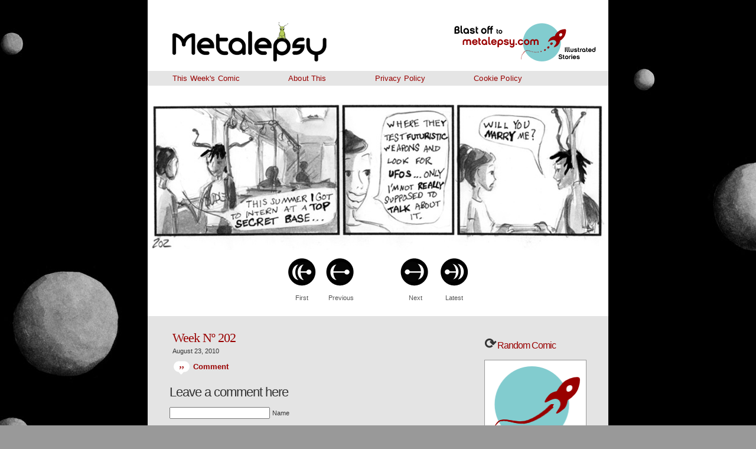

--- FILE ---
content_type: text/html; charset=UTF-8
request_url: https://metalepsy.net/2010/08/23/week-n%c2%ba-202/
body_size: 4767
content:
<!DOCTYPE html>
<html lang="en-US"  data-wp-dark-mode-preset="0">

<head profile="http://gmpg.org/xfn/11">
	<meta charset="utf-8">
	<meta http-equiv="X-UA-Compatible" content="IE=edge">
	<title>Metalepsy Comic - Week Nº 202</title>
	<meta name="viewport" content="width=device-width, initial-scale=1">
	<meta http-equiv="Content-Type" content="text/html; charset=UTF-8" />
	<link rel="stylesheet" href="https://metalepsy.net/wp-content/cache/asset-cleanup/css/item/comicpressold__style-css-v9245d8e1f075b4142af6035aa15835c493735cbd.css" type="text/css" media="screen" />
			<link rel="stylesheet" href="https://metalepsy.net/wp-content/cache/asset-cleanup/css/item/comicpressold__images__nav__old__navstyle-css-v4c6124e661eb708aacc570346ade7b1366581a7c.css" type="text/css" media="screen" />
		<link rel="SHORTCUT ICON" href="https://metalepsy.net/wp-content/themes/comicpressold/favicon.ico" />
	<link rel="alternate" type="application/rss+xml" title="Metalepsy Comic RSS2 Feed" href="https://metalepsy.net/feed/" />
	<link rel="alternate" type="application/atom+xml" title="Metalepsy Comic Atom Feed" href="https://metalepsy.net/feed/atom/" />
	<link rel="pingback" href="https://metalepsy.net/xmlrpc.php" />
	<script type="text/javascript" src="https://metalepsy.net/wp-content/cache/asset-cleanup/js/item/comicpressold__js__scroll-js-v6d971e0e0787b91692139eeeb8871a2678544adf.js"></script>
	<meta name="ComicPress" content="2.8.0.R5" />
	<!--[if lt IE 7]>
   <script type="text/javascript" src="https://metalepsy.net/wp-content/cache/asset-cleanup/js/item/comicpressold__js__ie6submenus-js-va0c70ba78992e6387a7d138b1899f823d390e52b.js"></script>
<![endif]-->
		<meta name='robots' content='max-image-preview:large' />
	<style>img:is([sizes="auto" i], [sizes^="auto," i]) { contain-intrinsic-size: 3000px 1500px }</style>
	<script id="cookieyes" type="text/javascript" src="https://cdn-cookieyes.com/client_data/2f7e2f50e7fb2577d046601a/script.js"></script><link rel="alternate" type="application/rss+xml" title="Metalepsy Comic &raquo; Week Nº 202 Comments Feed" href="https://metalepsy.net/2010/08/23/week-n%c2%ba-202/feed/" />
<style id='classic-theme-styles-inline-css' type='text/css'>
/*! This file is auto-generated */
.wp-block-button__link{color:#fff;background-color:#32373c;border-radius:9999px;box-shadow:none;text-decoration:none;padding:calc(.667em + 2px) calc(1.333em + 2px);font-size:1.125em}.wp-block-file__button{background:#32373c;color:#fff;text-decoration:none}
</style>
<link rel="canonical" href="https://metalepsy.net/2010/08/23/week-n%c2%ba-202/" />
<link rel="alternate" title="oEmbed (JSON)" type="application/json+oembed" href="https://metalepsy.net/wp-json/oembed/1.0/embed?url=https%3A%2F%2Fmetalepsy.net%2F2010%2F08%2F23%2Fweek-n%25c2%25ba-202%2F" />
<link rel="alternate" title="oEmbed (XML)" type="text/xml+oembed" href="https://metalepsy.net/wp-json/oembed/1.0/embed?url=https%3A%2F%2Fmetalepsy.net%2F2010%2F08%2F23%2Fweek-n%25c2%25ba-202%2F&#038;format=xml" />
		<style type="text/css" id="wp-custom-css">
			.sidebar-content {
    padding-right: 32px;
    margin-right: 5px;
}

.wp-calendar-download {
    width: unset;
}

table#wp-calendar {
    width: unset !important;
}

#wp-calendar td {
    min-width: 17px;
}
.wp-calendar-download {
	background: transparent;
}
span.random-comic-icon {
    display: none;
}

#compicpress_rc_widget-2 h2::before {
    content: "⟳";
    display: inline-block;
    font-size: 24px;
    font-weight: bold;
}
a.cky-banner-element { padding: 8px 30px; background: #F8F9FA; color: #858A8F; border: 1px solid #DEE2E6; box-sizing: border-box; border-radius: 2px; cursor: pointer; }		</style>
			<script async defer data-domain="metalepsy.net" src="https://analytics.aldorr.net/js/plausible.js"></script>
	<script>
		var waitForTrackerCount = 0;

		function matomoWaitForTracker() {
			if (typeof _paq === 'undefined') {
				if (waitForTrackerCount < 40) {
					setTimeout(matomoWaitForTracker, 250);
					waitForTrackerCount++;
					return;
				}
			} else {
				document.addEventListener("cookieyes_consent_update", function(eventData) {
					const data = eventData.detail;
					consentSet(data);
				});
			}
		}

		function consentSet(data) {
			if (data.accepted.includes("analytics")) {
				_paq.push(['rememberCookieConsentGiven']);
				_paq.push(['setConsentGiven']);
			} else {
				_paq.push(['forgetCookieConsentGiven']);
				_paq.push(['deleteCookies']);
			}
		}
		document.addEventListener('DOMContentLoaded', matomoWaitForTracker());
	</script>
</head>

<body data-rsssl=1 class="wp-singular post-template-default single single-post postid-410 single-format-standard wp-theme-comicpressold chrome single-category-comics single-author-sibylle-manss">
			
				<div id="page">
			
			<div id="header">
								<a href="https://metalepsy.net" title="Metalepsy - Home" id="logo" target="_self"></a>
				<a href="http://metalepsy.com" title="Link to Metalepsy.com Illustrated Stories" id="metalepsy_link" target="blank"></a>
				<div class="clear"></div>
			</div>
			<div id="menubar">

		<div id="menunav">
							</div>
		<ul id="menu">
		<li class="page_item page-item-home"><a href="https://metalepsy.net">This Week's Comic</a></li>
		<li class="page_item page-item-58"><a href="https://metalepsy.net/about-2/">About This</a></li>
<li class="page_item page-item-463"><a href="https://metalepsy.net/privacy-policy/">Privacy Policy</a></li>
<li class="page_item page-item-932"><a href="https://metalepsy.net/cookie-policy/">Cookie Policy</a></li>
		</ul>
	<div class="clear"></div>
</div>




		
		
				<div id="comic-head"></div>
				<div id="comic">
															<img src="https://metalepsy.net/comics/2010-08-23-Week-No-202-2x.jpg" alt="Week Nº 202" title="Week Nº 202" />
														<div class="clear"></div>
				</div>
				<div id="comic-foot"><div id="sidebar-undercomic">
	<div class="customsidebar ">
						
<div id="comic_navi_wrapper">
	<table id="comic_navi"><tr><td>
						<a href="https://metalepsy.net/2006/10/16/week-n%c2%ba-1/" class="navi navi-first" title="first">First</a>
							<a href="https://metalepsy.net/2010/08/16/week-n%c2%ba-201/" class="navi navi-prev" title="previous">Previous</a>
							<a href="https://metalepsy.net/2010/08/30/week-n%c2%ba-203/" alt="test" class="navi navi-next" title="next">Next</a>
							<a href="https://metalepsy.net/2010/11/15/week-no-214/" class="navi navi-last" title="last">Latest</a>
				</td></tr></table>
</div>

	</div>
</div>
</div>
		
	
		<div id="content-wrapper">
			
		<div id="content" class="narrowcolumn">
		<div class="column">
	
			
	<br />
	<div class="clear"></div>
	<div class="post-comic-head"></div>
	<div class="post-comic">
		<div class="post-info">
												<div class="post-text">
				<h2><a href="https://metalepsy.net/2010/08/23/week-n%c2%ba-202/" rel="bookmark" title="Permanent Link to Week Nº 202">Week Nº 202</a></h2>
				<small>August 23, 2010 </small><br />
											</div>
			<div class="clear"></div>
		</div>
		<div class="entry">
								</div>
				<div class="post-extras">
							<div class="tags">
								</div>
						<div class="comment-link"><a href="https://metalepsy.net/2010/08/23/week-n%c2%ba-202/#respond"><span class="comment-balloon comment-balloon-empty">&rdquo;</span>Comment </a></div>					</div>
		<br class="clear-margins" />
	</div>
	<div class="post-comic-foot"></div>
	
<div class="">


  

 


<div id="respond">

<h3>Leave a comment here</h3>

<div class="cancel-comment-reply">
<small><a rel="nofollow" id="cancel-comment-reply-link" href="/2010/08/23/week-n%c2%ba-202/#respond" style="display:none;">Click here to cancel reply.</a></small>
</div>


<form action="https://metalepsy.net/wp-comments-post.php" method="post" id="commentform">



<p><input type="text" name="author" id="author" value="" size="22" tabindex="1" />
<label for="author"><small>Name</small></label></p>

<p><input type="text" name="email" id="email" value="" size="22" tabindex="2" />
<label for="email"><small>Email address (required, not published) </small></label></p>

<p><input type="text" name="url" id="url" value="" size="22" tabindex="3" />
<label for="url"><small>Website</small></label></p>

<p style="display: none;"><input type="hidden" id="akismet_comment_nonce" name="akismet_comment_nonce" value="4068b76bc7" /></p><p style="display: none !important;" class="akismet-fields-container" data-prefix="ak_"><label>&#916;<textarea name="ak_hp_textarea" cols="45" rows="8" maxlength="100"></textarea></label><input type="hidden" id="ak_js_1" name="ak_js" value="170"/><script>document.getElementById( "ak_js_1" ).setAttribute( "value", ( new Date() ).getTime() );</script></p><p><textarea name="comment" id="comment" cols="50" rows="6" tabindex="4"></textarea></p>
<button type="submit" class="button">Submit Comment</button>

<input type='hidden' name='comment_post_ID' value='410' id='comment_post_ID' />
<input type='hidden' name='comment_parent' id='comment_parent' value='0' />

<div class="clear"></div>

</form>
	
</div>

			<div class="commentnav">
			<div class="commentnav-right"></div>
			<div class="commentnav-left"></div>
			<div class="clear"></div>
		</div>
	

</div>
		
		<center>
					</center>		
		
				</div>
	</div>

<div id="sidebar-right">
	<div class="sidebar-top"></div>
	<div class="sidebar-content">
		<div class="sidebar">

				<ul><li id="compicpress_rc_widget-2" class="widget widget_compicpress_rc_widget">			<h2><a href="?randomcomic"><span class="random-comic-icon">?</span> Random Comic</a></h2>
		</li></ul><ul><li id="compicpress_calendar_widget-2" class="widget widget_compicpress_calendar_widget">	<div id="wp-calendar-top"></div>
	<div id="wp-calendar-wrap">
			<div class="wp-calendar-download">
		<img src="https://metalepsy.net/wp-content/uploads/Metalepsy-Blast-Off@2x.png" class="wp-calendar-thumb" alt="" /><br />
				</div>
		<table id="wp-calendar" class="wp-calendar-table">
	<caption>August 2010</caption>
	<thead>
	<tr>
		<th scope="col" aria-label="Monday">M</th>
		<th scope="col" aria-label="Tuesday">T</th>
		<th scope="col" aria-label="Wednesday">W</th>
		<th scope="col" aria-label="Thursday">T</th>
		<th scope="col" aria-label="Friday">F</th>
		<th scope="col" aria-label="Saturday">S</th>
		<th scope="col" aria-label="Sunday">S</th>
	</tr>
	</thead>
	<tbody>
	<tr>
		<td colspan="6" class="pad">&nbsp;</td><td>1</td>
	</tr>
	<tr>
		<td><a href="https://metalepsy.net/2010/08/02/" aria-label="Posts published on August 2, 2010">2</a></td><td>3</td><td>4</td><td>5</td><td>6</td><td>7</td><td>8</td>
	</tr>
	<tr>
		<td><a href="https://metalepsy.net/2010/08/09/" aria-label="Posts published on August 9, 2010">9</a></td><td>10</td><td>11</td><td>12</td><td>13</td><td>14</td><td>15</td>
	</tr>
	<tr>
		<td><a href="https://metalepsy.net/2010/08/16/" aria-label="Posts published on August 16, 2010">16</a></td><td>17</td><td>18</td><td>19</td><td>20</td><td>21</td><td>22</td>
	</tr>
	<tr>
		<td><a href="https://metalepsy.net/2010/08/23/" aria-label="Posts published on August 23, 2010">23</a></td><td>24</td><td>25</td><td>26</td><td>27</td><td>28</td><td>29</td>
	</tr>
	<tr>
		<td><a href="https://metalepsy.net/2010/08/30/" aria-label="Posts published on August 30, 2010">30</a></td><td>31</td>
		<td class="pad" colspan="5">&nbsp;</td>
	</tr>
	</tbody>
	</table><nav aria-label="Previous and next months" class="wp-calendar-nav">
		<span class="wp-calendar-nav-prev"><a href="https://metalepsy.net/2010/07/">&laquo; Jul</a></span>
		<span class="pad">&nbsp;</span>
		<span class="wp-calendar-nav-next"><a href="https://metalepsy.net/2010/09/">Sep &raquo;</a></span>
	</nav>	</div>
	<div id="wp-calendar-bottom"></div>
</li></ul>		</div>
	</div>
	<div class="sidebar-bottom"></div>
</div>

		

	<div class="clear"></div>

</div> 

<div id="footer">
				<p>
			&copy;2006-2026 Metalepsy<a href="http://metalepsy.com/" target="_blank"> (www.metalepsy.com)</a> &bull; <a href="https://aldorr.net/" target="_blank">aldorr </a>  & <a href="http://sibylledorr.com/" target="_blank">Sibylle Dorr</a><br />
			Powered by <a href="http://wordpress.org/" target="_blank">WordPress</a> with <a href="http://comicpress.org/" target="_blank">ComicPress</a><br />
			
		</p>
</div>
 
</div>
 
<script type="speculationrules">
{"prefetch":[{"source":"document","where":{"and":[{"href_matches":"\/*"},{"not":{"href_matches":["\/wp-*.php","\/wp-admin\/*","\/wp-content\/uploads\/*","\/wp-content\/*","\/wp-content\/plugins\/*","\/wp-content\/themes\/comicpressold\/*","\/*\\?(.+)"]}},{"not":{"selector_matches":"a[rel~=\"nofollow\"]"}},{"not":{"selector_matches":".no-prefetch, .no-prefetch a"}}]},"eagerness":"conservative"}]}
</script>

<script>
  var _paq = window._paq = window._paq || [];
  /* tracker methods like "setCustomDimension" should be called before "trackPageView" */
  _paq.push(['requireCookieConsent']);
_paq.push(['trackPageView']);
_paq.push(['enableHeartBeatTimer', 15]);
_paq.push(['trackAllContentImpressions']);
  _paq.push(['enableLinkTracking']);
  (function() {
    var u="https://matomo.aldorr.net/";
    _paq.push(['setTrackerUrl', u+'matomo.php']);
    _paq.push(['setSiteId', '1']);
    var d=document, g=d.createElement('script'), s=d.getElementsByTagName('script')[0];
    g.async=true; g.src=u+'matomo.js'; s.parentNode.insertBefore(g,s);
  })();
</script>

<noscript><p><img referrerpolicy="no-referrer-when-downgrade" src="https://matomo.aldorr.net/matomo.php?idsite=1&rec=1" style="border:0;" alt="" /></p></noscript>
<script type="text/javascript" src="https://metalepsy.net/wp-includes/js/comment-reply.min.js?ver=9c30266e1ecc622559184f87a1a856f2" id="comment-reply-js" async="async" data-wp-strategy="async"></script>
<script defer type="text/javascript" src="https://metalepsy.net/wp-content/cache/asset-cleanup/js/item/akismet___inc__akismet-frontend-js-vc2a061d596784f8648811684f33144ba8f8b5dae.js" id="akismet-frontend-js"></script>
<script defer src="https://static.cloudflareinsights.com/beacon.min.js/vcd15cbe7772f49c399c6a5babf22c1241717689176015" integrity="sha512-ZpsOmlRQV6y907TI0dKBHq9Md29nnaEIPlkf84rnaERnq6zvWvPUqr2ft8M1aS28oN72PdrCzSjY4U6VaAw1EQ==" data-cf-beacon='{"version":"2024.11.0","token":"aebd049bd00b4898bdf4626a5deb7065","r":1,"server_timing":{"name":{"cfCacheStatus":true,"cfEdge":true,"cfExtPri":true,"cfL4":true,"cfOrigin":true,"cfSpeedBrain":true},"location_startswith":null}}' crossorigin="anonymous"></script>
</body>

</html>


--- FILE ---
content_type: text/css
request_url: https://metalepsy.net/wp-content/cache/asset-cleanup/css/item/comicpressold__style-css-v9245d8e1f075b4142af6035aa15835c493735cbd.css
body_size: 3997
content:
/*!/wp-content/themes/comicpressold/style.css*/body{margin:0;font-family:'Arial',sans-serif;font-size:13px;font-style:normal;font-weight:400;text-transform:none;letter-spacing:normal;color:#333;background:#999 url(/wp-content/themes/comicpressold/images/bgs/background.jpg) top repeat-x;z-index:0}a{color:#900;text-decoration:none}a:hover{color:#999}a:focus{outline:none}a img{border:none}p{margin:12px 0}img{max-width:100%;padding:0}small{font-size:11px}hr{height:1px;color:#000;border:0}blockquote{margin:10px;padding:5px 10px 5px 20px;border-width:1px 1px 1px 5px;border-style:solid;border-color:#000}blockquote cite{margin:5px 0 0;display:block}cite{font-size:13px;font-weight:700;font-style:normal}code{padding:10px;display:block;font-family:'Courier New',monospace;border:1px dotted #000;overflow:scroll}acronym,abbr,span.caps{cursor:help}acronym,abbr{border-bottom:1px dashed #000}form{margin:0}.button{height:25px;padding:0 5px;background:#900;color:#fff;font-family:'Arial',sans-serif;font-size:13px;line-height:13px;border:none;cursor:pointer}.button:hover{color:#fff;background:#000}.sfhover{padding:0;margin:0}h1,h1 a{font-size:13px;font-weight:700;letter-spacing:-1px;font-family:Arial,Helvetica,sans-serif;padding-top:9px;margin-bottom:-8px;padding-right:0;padding-bottom:0;padding-left:0}h2{margin:0;color:#333;font-weight:400;letter-spacing:-1px;font-size:22px;line-height:24px;padding-bottom:2px;font-family:'trebuchet ms'}h2 a{color:#900}h2.pagetitle,h2.pagetitle a{padding:0 0 5px 0;margin:0 0 20px 0;font-family:Arial,Helvetica,sans-serif;font-size:22px;font-weight:400;letter-spacing:-1px;clear:both}h3,h3 a{padding:0;margin:0;font-size:22px;font-weight:400;text-align:left;color:#333;text-decoration:none;clear:both;letter-spacing:-1px;font-family:Arial,Helvetica,sans-serif}#page{width:98%;max-width:780px;margin:0 auto;background-color:#fff}#page-wide{width:980px;margin:0 auto}#header{text-align:center}#header a{color:#fff}#header .description{color:#ddd;padding:0 0 10px 0;font-size:14px;font-style:italic;letter-spacing:2px}#metalepsy_link{background-image:url(/wp-content/themes/comicpressold/images/metalepsy_link.png);background-repeat:no-repeat;height:120px;width:330px;float:right;display:inline;border:none}#logo{background-image:url(/wp-content/themes/comicpressold/images/logo.png);background-repeat:no-repeat;height:120px;width:450px;float:left;display:inline;border:none}#metalepsy_link:hover{background-position:0 -120px}#menubar{background:url(/wp-content/themes/comicpressold/images/menu.png);text-align:left;border:none;list-style:none}#menunav{float:right;text-align:center;margin-right:4px}.menunav-search{padding:1px 1px 0 0;float:left}.menunav-rss{width:25px;height:25px;margin:0 0 0 4px;display:block;float:left;text-indent:-9999px;overflow:hidden;background:url(/wp-content/themes/comicpressold/images/menu-nav.png) no-repeat}.menunav-rss:hover{background-position:0 -25px}.menunav-prev,.menunav-next{display:block;float:left}.menunav-prev{margin:0 0 0 5px}.menunav-prev a,.menunav-next a{width:25px;height:25px;display:block;text-indent:-9999px;overflow:hidden}.menunav-prev a{background:url(/wp-content/themes/comicpressold/images/menu-nav.png) -25px 0 no-repeat}.menunav-prev a:hover{background-position:-25px -25px}.menunav-next a{background:url(/wp-content/themes/comicpressold/images/menu-nav.png) -50px 0 no-repeat}.menunav-next a:hover{background-position:-50px -25px}#menu{padding:0;margin:0;list-style:none;float:left;line-height:25px;font-size:13px}#menu a{display:block;color:#900;text-decoration:none;padding-top:0;padding-right:40px;padding-bottom:0;padding-left:42px;letter-spacing:.01em}#menu li .rss{padding:5px 0 5px 0}#menu li{float:left;cursor:pointer}#menu li:hover a,#menu li.sfhover a{color:#fff;background:url(/wp-content/themes/comicpressold/images/menu.png) 0 -75px}#menu ul{padding:0;margin:0;list-style:none;position:absolute;left:-9999px;width:175px;line-height:1}#menu li li{width:165px;padding:4px 5px;color:#fff}#menu li li a{width:174px;padding:0;color:#fff;border:none}#menu li ul ul{margin:-17px 0 0 170px}#menu li ul li:hover a,#menu li ul li li:hover a,#menu li ul li li li:hover a,#menu li ul li li li:hover a{color:#fff}#menu li:hover li a,#menu li li:hover li a,#menu li li li:hover li a,#menu li li li li:hover li a{color:#fff;border:none;background:none}#menu li li:hover{background:#999}#menu li:hover ul ul,#menu li:hover ul ul ul,#menu li:hover ul ul ul ul,#menu li.sfhover ul ul,#menu li.sfhover ul ul ul,#menu li.sfhover ul ul ul ul{left:-9999px}#menu li:hover ul,#menu li li:hover ul,#menu li li li:hover ul,#menu li li li li:hover ul,#menu li.sfhover ul,#menu li li.sfhover ul,#menu li li li.sfhover ul,#menu li li li li.sfhover ul{left:auto;background:#000;text-transform:none}#menu .current_page_item a{color:#fff;background:url(/wp-content/themes/comicpressold/images/menu.png) 0 -50px}#comic-head{padding-top:5px}#comic{display:block!important;background:#fff;text-align:center;z-index:100;padding-top:20px;padding-bottom:5px}#comic-foot{padding-bottom:5px}#sidebar-comicleft{float:left}#sidebar-comicright{float:right}#footer{padding:5px 0;text-align:center;font-size:11px;line-height:14px}a.navi-comments:hover span{color:#860b04}.nav{float:right;font-size:12px;font-weight:700;margin-right:10px;padding:8px 5px 5px 5px}.nav-first{padding:0 5px 0 0;float:left}.nav-previous{padding:0 5px;float:left}.nav-next{padding:0 5px;float:left}.nav-last{padding:0 0 0 5px;float:left}.pagenav,.commentnav{height:25px;color:#000;font-size:12px;font-weight:700;line-height:25px;padding:0 5px 0 5px;margin-top:5px;clear:both}.pagenav-left,.commentnav-left{float:left}.pagenav-right,.commentnav-right{float:right}.nav a,.pagenav a,.nav-blog a{display:block;float:left;color:#000}.nav a:hover,.pagenav a:hover,.nav-blog a:hover{color:#900}#pagewrap-right{width:770px;float:left;overflow:hidden;padding:0;margin:0}#content-wrapper{margin:0;padding:0;background-color:#e4e4e4;border-top-width:4px;border-top-style:solid;border-top-color:#FFF}#content{float:left;overflow:hidden}.narrowcolumn{max-width:560px;margin:0 auto;float:left}.widecolumn{margin:0 auto}.column{margin-top:0;margin-right:5px;margin-bottom:0;margin-left:5px;padding-top:10px;padding-right:0;padding-bottom:10px;padding-left:32px}.post,.post-comic,.post-page{clear:both;text-align:left;padding:0 5px}.post-head,.post-page-head{padding:10px 0 0 0}.post-foot{margin-bottom:20px}.post-info{margin-bottom:5px}.post-text{overflow:hidden;display:block}.post-author-gravatar{float:right;margin-left:2px}.post-mood{float:left;margin-right:2px}.post-date{color:#777;font-family:'Georgia',serif;font-size:15px;font-weight:700;float:left;margin-right:3px}.post-date .date{height:50px;width:45px;background:url(/wp-content/themes/comicpressold/images/calendar.png) center no-repeat;font:normal 22px Georgia;color:#000;text-align:center;line-height:100%;padding:0 2px 0 0}.post-date .date span{height:16px;display:block;font:normal 11px Verdana,Arial,Helvetica,sans-serif;color:#fff;text-align:center;padding-top:5px}.comicdate{font-size:14px}.postdate{font-size:11px}.entry{line-height:1.45em;font-size:13px}.more-link{border-top:1px dashed #000;font-style:italic;display:block;clear:both}.tags{font-size:11px}.related_posts{margin-top:10px;font-weight:700}.related_posts ul{list-style:none;font-weight:400;font-size:12px}.members-only{border:solid 1px #000;background:#eee;padding:3px}.comment-link{height:25px;line-height:20px;font-family:'Arial',sans-serif;font-weight:700;text-align:left;padding-top:5px}.comment-link a{color:#900;padding-left:5px}.comment-link a:hover{color:#333;padding-left:5px}.comment-balloon{width:30px;height:25px;display:block;margin:0 0 0 0;float:left;overflow:hidden;text-align:center;line-height:16px;font-family:'Georgia',serif;font-size:16px;font-weight:400;background:url(/wp-content/themes/comicpressold/images/comment-balloon.png) no-repeat}.comment-link a:hover .comment-balloon{color:#000;background-position:0 -25px}.comment-balloon-empty{font-size:20px;line-height:30px}#blogheader{font-family:'Georgia',serif;padding:5px 0 5px 0;font-size:32px;letter-spacing:-1px;border-top:1px solid #999;margin-top:10px}.comment-wrap{padding:0 20px}.comment-wrap h3{margin:0;padding:20px 0 0 0;font-weight:400;font-size:20px;clear:both;font-family:Arial,Helvetica,sans-serif}.comment{padding:2px;margin:10px 0 0 0;clear:both;min-height:64px}.comment .comment{margin-left:10px;padding-bottom:10px}.comment .comment .comment{margin-left:30px;padding:5px;margin-top:2px}.comment .comment .comment .comment{background:#fff0;border:none}.comment .avatar{margin:0 10px 5px 0;float:left}.comment .trackping{float:left}.comment #respond{padding-top:0;padding-right:0;padding-bottom:5px;padding-left:0}.comment .comment .bypostauthor,.comment .comment .comment .bypostauthor{background:#efefef}.comment-author{display:inline}.comment-meta{display:inline;padding:0 0 0 5px;margin:0 0 0 2px}.says{display:none}.commentsrsslink{float:left;font-size:13px;margin-top:5px;margin-bottom:10px;font-weight:700}#comment{width:99%;font-size:12px;font-family:'Arial',sans-serif;border:none}#author,#email,#url{font-size:12px;font-family:'Arial',sans-serif}.commentlist ul{list-style:none;margin-bottom:30px}ol.commentlist{padding:0;font-size:11px;list-style:none;margin-top:0;margin-right:0;margin-bottom:0}ol.commentlist p{margin:10px 0 0 0}ul.children{margin:0;padding:0;list-style:none}.reply{padding:10px 0 0 0;text-align:right}.comicarchiveframe{padding:5px;border:none;background:#fff;margin-bottom:20px}.comicarchiveframe h3{margin:0}.comicarchiveframe a small{display:block;color:#000}.archive-year{font-size:48px}.archive-yearlist{padding:0 0 10px 0;font-size:14px}#sidebar-left{float:left;width:210px}#sidebar-right{float:right;width:210px;padding-top:20px}#sidebar-overcomic{padding:20px 0 0 0}.customsidebar ul,.customsidebar li{margin:0;padding:0;list-style:none}.sidebar{font-size:11px;overflow:hidden;margin:0;padding-top:0;padding-right:0;padding-bottom:5px;padding-left:0}.sidebar h2,.sidebar h2 a{font-family:arial;font-size:16px}.sidebar .widget{margin-bottom:10px}.sidebar ul{margin:0;padding:0;list-style:none}.sidebar ul li{margin:0;padding:0;text-align:left;list-style:none}.sidebar ul li ul li{margin:0 0 0 13px;padding:0;text-align:left}.sidebar li h2{margin-top:15px}.widget{margin:0 auto}.widget_comicpress_comictitle{font-size:36px;font-family:Arial,Helvetica,sans-serif;letter-spacing:-1px;text-align:center}.random-comic-icon{padding:0 5px;color:#fff;background:#000}.comic-bookmark{width:185px;margin:0 auto;margin-bottom:10px}.archive-dropdown-wrap{background:url(/wp-content/themes/comicpressold/images/browse-search.png) no-repeat}.archive-dropdown-wrap:hover{background-position:0 -23px}.archive-dropdown{margin:0;padding:0;width:166px;height:23px;font-size:12px;font-family:'Arial',sans-serif;border:none;opacity:0;filter:alpha(opacity=0);cursor:pointer}#wp-calendar-wrap{background:#fff;padding:10px;border:1px solid #999;margin:10px 0}#wp-calendar{border:solid 1px #000;background:#efefef;width:165px;margin:0 auto}.wp-calendar-thumb{width:178px;height:130px;margin:0 auto}#wp-calendar th{font-size:10px;font-weight:400;text-align:center}#wp-calendar caption{font-family:'Georgia',sans-serif;font-size:18px;letter-spacing:-1px;font-variant:small-caps}#wp-calendar td{min-width:20px;padding:0;text-align:center;border:1px solid #000}#wp-calendar a{display:block;text-decoration:none;font-weight:700}#wp-calendar a:hover{color:#fff;background:#000}table#wp-calendar{border:none;background:#fff0}table#wp-calendar td{border-color:#999}.wp-calendar-download{width:166px;margin:0 auto;overflow:hidden;font-size:10px;text-align:right;color:#777;background:#222}.wp-calendar-download a{padding:0 3px;font-weight:700;color:#fff;background:#000;border-left:1px solid #777}.wp-calendar-download a:hover{background:#900}#s-search,#s-transcript{width:138px;padding:4px 0 0 5px;font-size:12px;height:19px;font-family:'Arial',sans-serif;color:#000;border:none;float:left;background:url(/wp-content/themes/comicpressold/images/browse-search.png) 0 -46px no-repeat}#s-search:hover,#s-search:focus,#s-transcript:hover,#s-transcript:focus{color:#500;background-position:0 -69px}#searchform button,#searchform-transcript button{padding:0;margin:0;border:none;height:23px;width:23px;line-height:0;font-size:0;cursor:pointer;text-indent:-9999px;background:url(/wp-content/themes/comicpressold/images/browse-search.png) -143px -46px no-repeat}#searchform button:hover,#searchform-transcript button:hover{background-position:-143px -69px}#searchform button:hover,#searchform-transcript button:-moz-focus-inner{border:0}.searchresults{float:left;padding-top:5px}.gallery-image{width:518px;border:1px solid #000;overflow:hidden;background:#000;text-align:center}.gallery-caption{font-size:11px}.gallery-caption p{width:510px;padding:5px;margin:0;text-align:center;color:#fff;background:#000}.imagenav-wrap{margin:5px 0 0 0}.imagenav{width:77px;height:77px;float:left;overflow:hidden}.imagenav-center{width:344px;height:65px;margin:0 5px;padding:10px 5px 0 5px;float:left;color:#000;text-align:center;border:1px solid #000;overflow:hidden}.imagetitle{color:#000;font-size:18px}.imagenav-bg{width:75px;height:75px;position:absolute;z-index:0;background:#ddd;border:1px solid #000;overflow:hidden}.imagenav-bg img{width:75px;height:75px}.imagenav-arrow{width:75px;height:75px;position:absolute;z-index:1;color:#fff;font-size:80px;font-weight:700;line-height:75px;text-align:center;border:1px solid #000;float:left}.imagenav-link{width:75px;height:75px;position:absolute;z-index:2;border:1px solid #000;float:left;overflow:hidden}.imagenav-link img{width:75px;height:75px}.wp-caption p{margin:5px 0;line-height:11px;font-size:11px}.aligncenter{margin:0 auto;display:block}.alignright{margin:10px 0 10px 10px;display:inline;float:right}.alignleft{margin:10px 10px 10px 0;display:inline;float:left}#transcript{padding:0 10px;font-size:11px;border-left:4px dotted #333;border-right:4px dotted #333}.transcript-border{padding:0 5px;margin:15px 0;border:1px solid #555;background:#fff;clear:both}a.transcript-title{padding:0 0 5px 0;margin:0 0 5px 0;display:block;font-family:Arial,Helvetica,sans-serif;font-style:italic;font-size:12px;font-style:normal;font-weight:400;text-transform:uppercase;letter-spacing:1px;line-height:2em;border-bottom:1px dashed #777}#transcript-content{font-family:'Courier New',monospace;overflow:hidden}li.pingback div p,li.trackback div p{margin-left:0}.storyline-cats{padding:0;margin:0;list-style:none}.storyline-cats li{display:inline}li.storyline-root{display:none}.clear{clear:both}.clear-margins{clear:both;height:0;line-height:0;font-size:0}.buythis{padding:0 5px 0 5px}.buythisbutton{height:27px;width:240px;margin:5px 0 5px 0;background:url(/wp-content/themes/comicpressold/images/buythis.png) no-repeat}.blogpwad{text-align:center;width:100%}.headerpwad{float:right;margin:5px 5px 0 0}.footerpwad{display:block;width:100%;text-align:center}.cpcal-image{height:120px;width:152px}.cpcal-month{width:157px;padding:5px 0 5px 5px;margin:0 8px 8px 0;float:left;border:1px solid #999;background:#fff}.cpcal-monthtitle{width:154px;height:16px;padding:0 0 5px 0;text-align:center;font-family:'Georgia',serif;font-variant:small-caps;font-size:16px;line-height:16px;letter-spacing:-1px}.cpcal-dayletter{width:20px;height:15px;margin:0 2px 2px 0;display:block;float:left;text-align:center;font-size:10px;line-height:13px}.cpcal-day{width:18px;height:13px;margin:0 2px 2px 0;display:block;float:left;text-align:center;font-size:10px;line-height:13px;border:1px solid #999}.cpcal-day a{width:18px;height:13px;line-height:13px;display:block;font-size:12px;font-weight:700}.cpcal-day a:hover{color:#fff;background:#000}#storyline,#storyline ul{padding:0;margin:0;list-style:none}#storyline li{padding:0;margin:0}#storyline li img{height:50px;display:none}#storyline li li img{display:block;float:right;padding:0 0 0 10px}#storyline ul ul{margin:0 0 0 20px}#storyline li li .storyline-title{font-size:24px;font-weight:700;display:block;color:#000}#storyline li li .storyline-title:hover{color:#900}#storyline li li li a.storyline-title{font-size:18px}#storyline li li li li a.storyline-title{font-size:14px}.storyline-description{font-size:11px}.storyline-foot{clear:both;margin:0 0 10px 0;height:10px;border-bottom:4px solid #000}#storyline li li .storyline-foot{border-bottom:2px solid #000}#storyline li li li .storyline-foot{border-bottom:1px solid #000}.archive-date{padding:0 5px 0 0;font-size:11px;white-space:nowrap}.archive-title{padding:2px 5px;line-height:11px;border-left:1px solid #000}.month-table{border-collapse:collapse;margin:0 0 20px 0}#linkspage,#linkspage ul,#linkspage li{list-style:none}#linkspage h2{margin-top:20px}#wp-paginav{background:url(/wp-content/themes/comicpressold/images/menu.png);text-align:left;border:1px solid #999}#paginav{padding:0;margin:0;list-style:none;float:left;line-height:25px;font-size:13px;border-right:1px solid #aaa}#paginav .paginav-pages,#paginav .paginav-extend{padding:0 15px 0 15px}#paginav a{padding:0 10px 0 10px;display:block;color:#000;text-decoration:none}#paginav ul{margin:0;padding:0;list-style:none}#paginav li{float:left}#paginav li a{border-left:1px solid #aaa;border-right:1px solid #ccc}#paginav .paginav-next,#paginav .paginav-previous{font-size:20px}#paginav .paginav-current,#paginav .current{padding:0 10px 0 10px;color:#fff;border-left:1px solid #aaa;background:url(/wp-content/themes/comicpressold/images/menu.png) 0 -150px}#paginav li:hover a{border-left:1px solid #8b160f;border-right:1px solid #c28380;color:#fff;background:url(/wp-content/themes/comicpressold/images/menu.png) 0 -75px}.tt a{position:relative;z-index:1000;color:#3CA3FF;font-weight:700;text-decoration:none;margin-bottom:-110px}a.tt span{display:none}a.tt:hover span.tooltip{position:absolute;display:block;width:200px;color:#000;margin:0 auto;text-align:center;height:164px;background:url(/wp-content/themes/comicpressold/images/comicpress-rascal.png) no-repeat;z-index:1000}a.tt:hover span.top{display:block;width:200px;height:35px;padding-top:10px 10px 0 10px;margin-top:59px;margin-left:25px;background:url(/wp-content/themes/comicpressold/images/bubble.png) 0 0 no-repeat;z-index:1000}a.tt:hover span.middle{display:block;width:180px;margin-left:25px;padding:0 10px;background:url(/wp-content/themes/comicpressold/images/bubble.png) -200px 0 repeat-y;z-index:1000}a.tt:hover span.bottom{display:block;width:200px;height:15px;background-position:-100px;color:#548912;margin-left:25px;background:url(/wp-content/themes/comicpressold/images/bubble.png) 0 -35px no-repeat;z-index:1000}#userpage{width:100%;padding:5px}.userpage-avatar{float:left;width:64px;height:64px}.userpage-info{margin-left:10px;float:left}.userpage-desc{width:400px;padding:5px;margin-top:30px;border:1px dotted #efefef}.userpage-posts{margin-top:20px}.userpage-posts ol{margin:10px 0 0 30px;padding:0}.userpage-posts li{list-style:none;margin:0;padding:0}.execphpwidget{padding-left:20px;font-family:Arial,Helvetica,sans-serif;font-size:13px}.blurb p{color:#848484;letter-spacing:.01em;font-weight:700;width:155px;line-height:16px;padding-top:1px;text-align:center}@media screen and (max-width:767px){#logo{width:100%}}

--- FILE ---
content_type: text/css
request_url: https://metalepsy.net/wp-content/cache/asset-cleanup/css/item/comicpressold__images__nav__old__navstyle-css-v4c6124e661eb708aacc570346ade7b1366581a7c.css
body_size: 69
content:
/*!/wp-content/themes/comicpressold/images/nav/old/navstyle.css*/#comic_navi_wrapper{padding-top:0;padding-right:0;padding-bottom:15px;padding-left:0}#comic_navi{display:table;border-collapse:collapse;margin:0 auto}.navi{width:66px;padding:66px 0 0 0;display:block;float:left;overflow:hidden;font-size:11px;text-align:center;color:#555}.navi:hover{background-position:-66px 0}.navi-first{margin:0;background:url(/wp-content/themes/comicpressold/images/nav/old/first.png) no-repeat}.navi-prevchap{background:url(/wp-content/themes/comicpressold/images/nav/old/prevchap.png) no-repeat}.navi-prev{margin-right:30px;background:url(/wp-content/themes/comicpressold/images/nav/old/prev.png) no-repeat}.navi-comments,.navi-archive,.navi-random,.navi-buyprint{margin:0 5px}.navi-buyprint{border:none;cursor:pointer;background:url(/wp-content/themes/comicpressold/images/nav/old/buyprint.png) no-repeat}.navi-buyprint:hover{color:red}.navi-buyprint-form{width:76px;display:block;float:left;margin:0;padding:0}.navi-archive{background:url(/wp-content/themes/comicpressold/images/nav/old/archive.png) no-repeat}.navi-random{background:url(/wp-content/themes/comicpressold/images/nav/old/random.png) no-repeat}.navi-comments{padding:0;background:url(/wp-content/themes/comicpressold/images/nav/old/comments.png) no-repeat}a.navi-comments span{width:66px;height:66px;display:block;font-size:16px;font-weight:700;line-height:66px;color:#c5c5c5}a.navi-comments span:hover{color:#860b04}.navi-next{margin-left:30px;background:url(/wp-content/themes/comicpressold/images/nav/old/next.png) no-repeat}.navi-nextchap{background:url(/wp-content/themes/comicpressold/images/nav/old/nextchap.png) no-repeat}.navi-last{margin:0;background:url(/wp-content/themes/comicpressold/images/nav/old/last.png) no-repeat}.navi-void,.navi-void:hover{color:#999;background-position:-132px 0}

--- FILE ---
content_type: text/javascript
request_url: https://metalepsy.net/wp-content/cache/asset-cleanup/js/item/comicpressold__js__scroll-js-v6d971e0e0787b91692139eeeb8871a2678544adf.js
body_size: -156
content:
/*!/wp-content/themes/comicpressold/js/scroll.js*/
var up_timer
function getPosition(){yoko=document.body.scrollLeft||document.documentElement.scrollLeft;tate=document.body.scrollTop||document.documentElement.scrollTop}
function pageup(x,y){if(up_timer)clearTimeout(up_timer);if(y>=1){getPosition();var divisionY=(tate-(tate/5));var Y=Math.floor(divisionY);window.scrollTo(yoko,Y);up_timer=setTimeout("pageup("+yoko+","+Y+")",2)}else{window.scrollTo(yoko,0);clearTimeout(up_timer)}}
function scrollup(){getPosition();pageup(yoko,tate)}
;